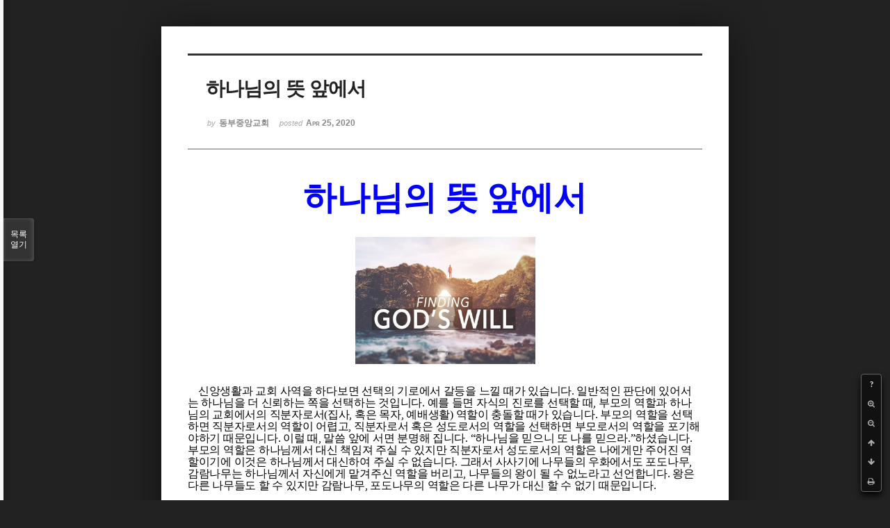

--- FILE ---
content_type: text/html; charset=UTF-8
request_url: http://dbbaptist.dothome.co.kr/xe/index.php?mid=column&page=21&document_srl=42700&listStyle=viewer
body_size: 6241
content:
<!DOCTYPE html>
<html lang="ko">
<head>
<!-- META -->
<meta charset="utf-8">
<meta name="Generator" content="XpressEngine">
<meta http-equiv="X-UA-Compatible" content="IE=edge">
<!-- TITLE -->
<title>동부중앙침례교회</title>
<!-- CSS -->
<link rel="stylesheet" href="/xe/common/css/xe.min.css?20190923214246" />
<link rel="stylesheet" href="/xe/common/js/plugins/ui/jquery-ui.min.css?20190923214246" />
<link rel="stylesheet" href="https://maxcdn.bootstrapcdn.com/font-awesome/4.2.0/css/font-awesome.min.css" />
<link rel="stylesheet" href="/xe/modules/board/skins/sketchbook5/css/board.css?20171201022418" />
<!--[if lt IE 9]><link rel="stylesheet" href="/xe/modules/board/skins/sketchbook5/css/ie8.css?20171201022418" />
<![endif]--><link rel="stylesheet" href="/xe/modules/board/skins/sketchbook5/css/print.css?20171201022418" media="print" />
<link rel="stylesheet" href="/xe/modules/board/skins/sketchbook5/css/jquery.mCustomScrollbar.css?20171201022418" />
<link rel="stylesheet" href="/xe/modules/editor/styles/ckeditor_light/style.css?20190923214246" />
<!-- JS -->
<script>
var current_url = "http://dbbaptist.dothome.co.kr/xe/?mid=column&page=21&document_srl=42700&listStyle=viewer";
var request_uri = "http://dbbaptist.dothome.co.kr/xe/";
var current_mid = "column";
var waiting_message = "서버에 요청 중입니다. 잠시만 기다려주세요.";
var ssl_actions = new Array();
var default_url = "http://dbbaptist.dothome.co.kr/xe/";
</script>
<!--[if lt IE 9]><script src="/xe/common/js/jquery-1.x.min.js?20190923214246"></script>
<![endif]--><!--[if gte IE 9]><!--><script src="/xe/common/js/jquery.min.js?20190923214246"></script>
<!--<![endif]--><script src="/xe/common/js/x.min.js?20190923214246"></script>
<script src="/xe/common/js/xe.min.js?20190923214246"></script>
<script src="/xe/modules/board/tpl/js/board.min.js?20190923214246"></script>
<!-- RSS -->
<!-- ICON -->


<meta name="viewport" content="width=device-width, initial-scale=1, minimum-scale=1, maximum-scale=1, user-scalable=yes, target-densitydpi=medium-dpi" />
<link rel="canonical" href="http://dbbaptist.dothome.co.kr/xe/index.php?mid=column&amp;document_srl=42700" />
<meta name="description" content="하나님의 뜻 앞에서 신앙생활과 교회 사역을 하다보면 선택의 기로에서 갈등을 느낄 때가 있습니다. 일반적인 판단에 있어서는 하나님을 더 신뢰하는 쪽을 선택하는 것입니다. 예를 들면 자식의 진로를 선택할 때, 부모의 역할과 하나님의 교회에서의 직분자로서(집사, 혹은 목자, 예배생활) 역할이 충돌할 때가 있습니다. 부모의 역할을 선택하면 직분자로서의 역할이 어렵고, 직분자로서 ..." />
<meta property="og:locale" content="ko_KR" />
<meta property="og:type" content="article" />
<meta property="og:url" content="http://dbbaptist.dothome.co.kr/xe/index.php?mid=column&amp;document_srl=42700" />
<meta property="og:title" content="칼럼 - 하나님의 뜻 앞에서" />
<meta property="og:description" content="하나님의 뜻 앞에서 신앙생활과 교회 사역을 하다보면 선택의 기로에서 갈등을 느낄 때가 있습니다. 일반적인 판단에 있어서는 하나님을 더 신뢰하는 쪽을 선택하는 것입니다. 예를 들면 자식의 진로를 선택할 때, 부모의 역할과 하나님의 교회에서의 직분자로서(집사, 혹은 목자, 예배생활) 역할이 충돌할 때가 있습니다. 부모의 역할을 선택하면 직분자로서의 역할이 어렵고, 직분자로서 ..." />
<meta property="article:published_time" content="2020-04-25T12:59:28+09:00" />
<meta property="article:modified_time" content="2020-04-25T13:14:18+09:00" />
<meta property="og:image" content="http://dbbaptist.dothome.co.kr/xe/./files/attach/images/149/700/042/49010ad745a899930870275c63c80635.jpg" />
<meta property="og:image:width" content="800" />
<meta property="og:image:height" content="491" />
<script type="text/javascript">if (!(location.host=='dbbaptist.dothome.co.kr')){window.location='http://dbbaptist.dothome.co.kr'+location.pathname+location.search}</script>
<style data-id="bdCss">
.bd em,.bd .color{color:#333333;}
.bd .shadow{text-shadow:1px 1px 1px ;}
.bd .bolder{color:#333333;text-shadow:2px 2px 4px ;}
.bd .bg_color{background-color:#333333;}
.bd .bg_f_color{background-color:#333333;background:-webkit-linear-gradient(#FFF -50%,#333333 50%);background:linear-gradient(to bottom,#FFF -50%,#333333 50%);}
.bd .border_color{border-color:#333333;}
.bd .bx_shadow{box-shadow:0 0 2px ;}
.viewer_with.on:before{background-color:#333333;box-shadow:0 0 2px #333333;}
.bd_zine.zine li:first-child,.bd_tb_lst.common_notice tr:first-child td{margin-top:2px;border-top:1px solid #DDD}
.bd_zine .info b,.bd_zine .info a{color:;}
.bd_zine.card h3{color:#333333;}
</style>
<style>
body,input,textarea,select,button,table{font-family:;}
#viewer .rd_trb,#viewer #trackback{display:none}
</style><script>
//<![CDATA[
xe.current_lang = "ko";
xe.cmd_find = "찾기";
xe.cmd_cancel = "취소";
xe.cmd_confirm = "확인";
xe.msg_no_root = "루트는 선택 할 수 없습니다.";
xe.msg_no_shortcut = "바로가기는 선택 할 수 없습니다.";
xe.msg_select_menu = "대상 메뉴 선택";
//]]>
</script>
</head>
<body class="viewer_blk">
<!--#JSPLUGIN:ui--><script>//<![CDATA[
var lang_type = "ko";
var bdLogin = "로그인 하시겠습니까?@/xe/index.php?mid=column&page=21&document_srl=42700&listStyle=viewer&act=dispMemberLoginForm";
jQuery(function($){
	board('#bd_149_42700');
});
//]]></script>

<div id="viewer" class="white viewer_style rd_nav_blk">
	<div id="bd_149_42700" class="bd clear   hover_effect" data-default_style="viewer" data-bdFilesType="" data-bdNavSide="N" style="max-width:px">
		<div id="rd_ie" class="ie8_only"><i class="tl"></i><i class="tc"></i><i class="tr"></i><i class="ml"></i><i class="mr"></i><i class="bl"></i><i class="bc"></i><i class="br"></i></div>
		<div class="rd rd_nav_style2 clear" style="padding:;" data-docSrl="42700">
	
	<div class="rd_hd clear" style="">
		
				
		<div class="blog v" style="text-align:;;">
			<div class="top_area ngeb np_18px" style="text-align:">
															</div>
			<h1 class="font ngeb" style=";-webkit-animation-name:rd_h1_v;-moz-animation-name:rd_h1_v;animation-name:rd_h1_v;">하나님의 뜻 앞에서</h1>						<div class="btm_area ngeb np_18px" style="text-align:"> 
								<span><small>by </small><b>동부중앙교회</b></span>				<span title="2020.04.25 12:59"><small>posted </small><b class="date">Apr 25, 2020</b></span>															</div>
		</div>		
				
				
				
				
				<div class="rd_nav_side">
			<div class="rd_nav img_tx fr m_btn_wrp">
		<div class="help bubble left m_no">
		<a class="text" href="#" onclick="jQuery(this).next().fadeToggle();return false;">?</a>
		<div class="wrp">
			<div class="speech">
				<h4>단축키</h4>
				<p><strong><i class="fa fa-long-arrow-left"></i><span class="blind">Prev</span></strong>이전 문서</p>
				<p><strong><i class="fa fa-long-arrow-right"></i><span class="blind">Next</span></strong>다음 문서</p>
				<p><strong>ESC</strong>닫기</p>			</div>
			<i class="edge"></i>
			<i class="ie8_only bl"></i><i class="ie8_only br"></i>
		</div>
	</div>	<a class="tg_btn2 bubble m_no" href="#" data-href=".bd_font_select" title="글꼴 선택"><strong>가</strong><i class="arrow down"></i></a>	<a class="font_plus bubble" href="#" title="크게"><i class="fa fa-search-plus"></i><b class="tx">크게</b></a>
	<a class="font_minus bubble" href="#" title="작게"><i class="fa fa-search-minus"></i><b class="tx">작게</b></a>
			<a class="back_to bubble m_no" href="#bd_149_42700" title="위로"><i class="fa fa-arrow-up"></i><b class="tx">위로</b></a>
	<a class="back_to bubble m_no" href="#rd_end_42700" title="(목록) 아래로"><i class="fa fa-arrow-down"></i><b class="tx">아래로</b></a>
	<a class="comment back_to bubble if_viewer m_no" href="#42700_comment" title="댓글로 가기"><i class="fa fa-comment"></i><b class="tx">댓글로 가기</b></a>
	<a class="print_doc bubble m_no this" href="/xe/index.php?mid=column&amp;page=21&amp;document_srl=42700&amp;listStyle=viewer" title="인쇄"><i class="fa fa-print"></i><b class="tx">인쇄</b></a>			</div>		</div>			</div>
	
		
	<div class="rd_body clear">
		
				
				
				<article><!--BeforeDocument(42700,4)--><div class="document_42700_4 xe_content"><!--StartFragment-->
<p class="0" style="text-align: center; line-height: 155%; margin-bottom: 5pt; -ms-word-break: keep-all; mso-pagination: none; mso-padding-alt: 0pt 0pt 0pt 0pt;"><span style="font-size: 48px;"><span style="color: rgb(0, 0, 255); font-family: KoPubWorld바탕체 Light; font-weight: bold; mso-fareast-font-family: KoPubWorld바탕체 Light;">하나님의 뜻 앞에서</span></span></p>

<p class="0" style="text-align: center; line-height: 155%; margin-bottom: 5pt; -ms-word-break: keep-all; mso-pagination: none; mso-padding-alt: 0pt 0pt 0pt 0pt;">&nbsp;</p>

<p class="0" style="text-align: center; line-height: 155%; margin-bottom: 5pt; -ms-word-break: keep-all; mso-pagination: none; mso-padding-alt: 0pt 0pt 0pt 0pt;"><img src="http://dbbaptist.dothome.co.kr/xe/files/attach/images/149/700/042/49010ad745a899930870275c63c80635.jpg" alt="%C7ϳ%AA%B4%D4%C0%C7_%B6%E6.jpg" width="733" height="450" style="width: 259px; height: 183px;" /></p>

<p>&nbsp;</p>

<p class="0" style="line-height: 130%; margin-bottom: 5pt; mso-pagination: none; mso-padding-alt: 0pt 0pt 0pt 0pt;"><span style="font-size: 16px;"><span style="letter-spacing: -0.2pt; font-family: KoPubWorld바탕체 Light; mso-fareast-font-family: KoPubWorld바탕체 Light; mso-font-width: 98%;">&nbsp;&nbsp;&nbsp; 신앙생활과 교회 사역을 하다보면 선택의 기로에서 갈등을 느낄 때가 있습니다</span><span lang="EN-US" style="letter-spacing: -0.2pt; font-family: KoPubWorld바탕체 Light; mso-fareast-font-family: KoPubWorld바탕체 Light; mso-font-width: 98%; mso-ascii-font-family: KoPubWorld바탕체 Light; mso-text-raise: 0pt;">. </span><span style="letter-spacing: -0.2pt; font-family: KoPubWorld바탕체 Light; mso-fareast-font-family: KoPubWorld바탕체 Light; mso-font-width: 98%;">일반적인 판단에 있어서는 하나님을 더 신뢰하는 쪽을 선택하는 것입니다</span><span lang="EN-US" style="letter-spacing: -0.2pt; font-family: KoPubWorld바탕체 Light; mso-fareast-font-family: KoPubWorld바탕체 Light; mso-font-width: 98%; mso-ascii-font-family: KoPubWorld바탕체 Light; mso-text-raise: 0pt;">. </span><span style="letter-spacing: -0.2pt; font-family: KoPubWorld바탕체 Light; mso-fareast-font-family: KoPubWorld바탕체 Light; mso-font-width: 98%;">예를 들면 자식의 진로를 선택할 때</span><span lang="EN-US" style="letter-spacing: -0.2pt; font-family: KoPubWorld바탕체 Light; mso-fareast-font-family: KoPubWorld바탕체 Light; mso-font-width: 98%; mso-ascii-font-family: KoPubWorld바탕체 Light; mso-text-raise: 0pt;">, </span><span style="letter-spacing: -0.2pt; font-family: KoPubWorld바탕체 Light; mso-fareast-font-family: KoPubWorld바탕체 Light; mso-font-width: 98%;">부모의 역할과 하나님의 교회에서의 직분자로서</span><span lang="EN-US" style="letter-spacing: -0.2pt; font-family: KoPubWorld바탕체 Light; mso-fareast-font-family: KoPubWorld바탕체 Light; mso-font-width: 98%; mso-ascii-font-family: KoPubWorld바탕체 Light; mso-text-raise: 0pt;">(</span><span style="letter-spacing: -0.2pt; font-family: KoPubWorld바탕체 Light; mso-fareast-font-family: KoPubWorld바탕체 Light; mso-font-width: 98%;">집사</span><span lang="EN-US" style="letter-spacing: -0.2pt; font-family: KoPubWorld바탕체 Light; mso-fareast-font-family: KoPubWorld바탕체 Light; mso-font-width: 98%; mso-ascii-font-family: KoPubWorld바탕체 Light; mso-text-raise: 0pt;">, </span><span style="letter-spacing: -0.2pt; font-family: KoPubWorld바탕체 Light; mso-fareast-font-family: KoPubWorld바탕체 Light; mso-font-width: 98%;">혹은 목자</span><span lang="EN-US" style="letter-spacing: -0.2pt; font-family: KoPubWorld바탕체 Light; mso-fareast-font-family: KoPubWorld바탕체 Light; mso-font-width: 98%; mso-ascii-font-family: KoPubWorld바탕체 Light; mso-text-raise: 0pt;">, </span><span style="letter-spacing: -0.2pt; font-family: KoPubWorld바탕체 Light; mso-fareast-font-family: KoPubWorld바탕체 Light; mso-font-width: 98%;">예배생활</span><span lang="EN-US" style="letter-spacing: -0.2pt; font-family: KoPubWorld바탕체 Light; mso-fareast-font-family: KoPubWorld바탕체 Light; mso-font-width: 98%; mso-ascii-font-family: KoPubWorld바탕체 Light; mso-text-raise: 0pt;">) </span><span style="letter-spacing: -0.2pt; font-family: KoPubWorld바탕체 Light; mso-fareast-font-family: KoPubWorld바탕체 Light; mso-font-width: 98%;">역할이 충돌할 때가 있습니다</span><span lang="EN-US" style="letter-spacing: -0.2pt; font-family: KoPubWorld바탕체 Light; mso-fareast-font-family: KoPubWorld바탕체 Light; mso-font-width: 98%; mso-ascii-font-family: KoPubWorld바탕체 Light; mso-text-raise: 0pt;">. </span><span style="letter-spacing: -0.2pt; font-family: KoPubWorld바탕체 Light; mso-fareast-font-family: KoPubWorld바탕체 Light; mso-font-width: 98%;">부모의 역할을 선택하면 직분자로서의 역할이 어렵고</span><span lang="EN-US" style="letter-spacing: -0.2pt; font-family: KoPubWorld바탕체 Light; mso-fareast-font-family: KoPubWorld바탕체 Light; mso-font-width: 98%; mso-ascii-font-family: KoPubWorld바탕체 Light; mso-text-raise: 0pt;">, </span><span style="letter-spacing: -0.2pt; font-family: KoPubWorld바탕체 Light; mso-fareast-font-family: KoPubWorld바탕체 Light; mso-font-width: 98%;">직분자로서 혹은 성도로서의 역할을 선택하면 부모로서의 역할을 포기해야하기 때문입니다</span><span lang="EN-US" style="letter-spacing: -0.2pt; font-family: KoPubWorld바탕체 Light; mso-fareast-font-family: KoPubWorld바탕체 Light; mso-font-width: 98%; mso-ascii-font-family: KoPubWorld바탕체 Light; mso-text-raise: 0pt;">. </span><span style="letter-spacing: -0.2pt; font-family: KoPubWorld바탕체 Light; mso-fareast-font-family: KoPubWorld바탕체 Light; mso-font-width: 98%;">이럴 때</span><span lang="EN-US" style="letter-spacing: -0.2pt; font-family: KoPubWorld바탕체 Light; mso-fareast-font-family: KoPubWorld바탕체 Light; mso-font-width: 98%; mso-ascii-font-family: KoPubWorld바탕체 Light; mso-text-raise: 0pt;">, </span><span style="letter-spacing: -0.2pt; font-family: KoPubWorld바탕체 Light; mso-fareast-font-family: KoPubWorld바탕체 Light; mso-font-width: 98%;">말씀 앞에 서면 분명해 집니다</span><span lang="EN-US" style="letter-spacing: -0.2pt; font-family: KoPubWorld바탕체 Light; mso-fareast-font-family: KoPubWorld바탕체 Light; mso-font-width: 98%; mso-ascii-font-family: KoPubWorld바탕체 Light; mso-text-raise: 0pt;">. &ldquo;</span><span style="letter-spacing: -0.2pt; font-family: KoPubWorld바탕체 Light; mso-fareast-font-family: KoPubWorld바탕체 Light; mso-font-width: 98%;">하나님을 믿으니 또 나를 믿으라</span><span lang="EN-US" style="letter-spacing: -0.2pt; font-family: KoPubWorld바탕체 Light; mso-fareast-font-family: KoPubWorld바탕체 Light; mso-font-width: 98%; mso-ascii-font-family: KoPubWorld바탕체 Light; mso-text-raise: 0pt;">.&rdquo;</span><span style="letter-spacing: -0.2pt; font-family: KoPubWorld바탕체 Light; mso-fareast-font-family: KoPubWorld바탕체 Light; mso-font-width: 98%;">하셨습니다</span><span lang="EN-US" style="letter-spacing: -0.2pt; font-family: KoPubWorld바탕체 Light; mso-fareast-font-family: KoPubWorld바탕체 Light; mso-font-width: 98%; mso-ascii-font-family: KoPubWorld바탕체 Light; mso-text-raise: 0pt;">. </span><span style="letter-spacing: -0.2pt; font-family: KoPubWorld바탕체 Light; mso-fareast-font-family: KoPubWorld바탕체 Light; mso-font-width: 98%;">부모의 역할은 하나님께서 대신 책임져 주실 수 있지만 직분자로서 성도로서의 역할은 나에게만 주어진 역할이기에 이것은 하나님께서 대신하여 주실 수 없습니다</span><span lang="EN-US" style="letter-spacing: -0.2pt; font-family: KoPubWorld바탕체 Light; mso-fareast-font-family: KoPubWorld바탕체 Light; mso-font-width: 98%; mso-ascii-font-family: KoPubWorld바탕체 Light; mso-text-raise: 0pt;">. </span><span style="letter-spacing: -0.2pt; font-family: KoPubWorld바탕체 Light; mso-fareast-font-family: KoPubWorld바탕체 Light; mso-font-width: 98%;">그래서 사사기에 나무들의 우화에서도 포도나무</span><span lang="EN-US" style="letter-spacing: -0.2pt; font-family: KoPubWorld바탕체 Light; mso-fareast-font-family: KoPubWorld바탕체 Light; mso-font-width: 98%; mso-ascii-font-family: KoPubWorld바탕체 Light; mso-text-raise: 0pt;">, </span><span style="letter-spacing: -0.2pt; font-family: KoPubWorld바탕체 Light; mso-fareast-font-family: KoPubWorld바탕체 Light; mso-font-width: 98%;">감람나무는 하나님께서 자신에게 맡겨주신 역할을 버리고</span><span lang="EN-US" style="letter-spacing: -0.2pt; font-family: KoPubWorld바탕체 Light; mso-fareast-font-family: KoPubWorld바탕체 Light; mso-font-width: 98%; mso-ascii-font-family: KoPubWorld바탕체 Light; mso-text-raise: 0pt;">, </span><span style="letter-spacing: -0.2pt; font-family: KoPubWorld바탕체 Light; mso-fareast-font-family: KoPubWorld바탕체 Light; mso-font-width: 98%;">나무들의 왕이 될 수 없노라고 선언합니다</span><span lang="EN-US" style="letter-spacing: -0.2pt; font-family: KoPubWorld바탕체 Light; mso-fareast-font-family: KoPubWorld바탕체 Light; mso-font-width: 98%; mso-ascii-font-family: KoPubWorld바탕체 Light; mso-text-raise: 0pt;">. </span><span style="letter-spacing: -0.2pt; font-family: KoPubWorld바탕체 Light; mso-fareast-font-family: KoPubWorld바탕체 Light; mso-font-width: 98%;">왕은 다른 나무들도 할 수 있지만 감람나무</span><span lang="EN-US" style="letter-spacing: -0.2pt; font-family: KoPubWorld바탕체 Light; mso-fareast-font-family: KoPubWorld바탕체 Light; mso-font-width: 98%; mso-ascii-font-family: KoPubWorld바탕체 Light; mso-text-raise: 0pt;">, </span><span style="letter-spacing: -0.2pt; font-family: KoPubWorld바탕체 Light; mso-fareast-font-family: KoPubWorld바탕체 Light; mso-font-width: 98%;">포도나무의 역할은 다른 나무가 대신 할 수 없기 때문입니다</span><span lang="EN-US" style="letter-spacing: -0.2pt; font-family: KoPubWorld바탕체 Light; mso-fareast-font-family: KoPubWorld바탕체 Light; mso-font-width: 98%; mso-ascii-font-family: KoPubWorld바탕체 Light; mso-text-raise: 0pt;">.</span></span></p>

<p class="0" style="line-height: 130%; mso-pagination: none; mso-padding-alt: 0pt 0pt 0pt 0pt;"><span style="font-size: 16px;"><!--[if !supportEmptyParas]-->&nbsp;<!--[endif]--> </span><o:p></o:p></p>

<p class="0" style="line-height: 130%; mso-pagination: none; mso-padding-alt: 0pt 0pt 0pt 0pt;"><span style="font-size: 16px;"><span style="letter-spacing: -0.2pt; font-family: KoPubWorld바탕체 Light; mso-fareast-font-family: KoPubWorld바탕체 Light; mso-font-width: 98%;">&nbsp;&nbsp;&nbsp; 또 신앙생활을 하다보면 아주 오랜 시간 묵묵히 하나님의 인도하심의 시간과 때를 기다려야 할 때가 있는데</span><span lang="EN-US" style="letter-spacing: -0.2pt; font-family: KoPubWorld바탕체 Light; mso-fareast-font-family: KoPubWorld바탕체 Light; mso-font-width: 98%; mso-ascii-font-family: KoPubWorld바탕체 Light; mso-text-raise: 0pt;">, </span><span style="letter-spacing: -0.2pt; font-family: KoPubWorld바탕체 Light; mso-fareast-font-family: KoPubWorld바탕체 Light; mso-font-width: 98%;">그럴 때면 혹 하나님의 뜻을 핑계로 내가 해야 할 일</span><span lang="EN-US" style="letter-spacing: -0.2pt; font-family: KoPubWorld바탕체 Light; mso-fareast-font-family: KoPubWorld바탕체 Light; mso-font-width: 98%; mso-ascii-font-family: KoPubWorld바탕체 Light; mso-text-raise: 0pt;">, </span><span style="letter-spacing: -0.2pt; font-family: KoPubWorld바탕체 Light; mso-fareast-font-family: KoPubWorld바탕체 Light; mso-font-width: 98%;">부모로서 해야 할 일을 하지 않거나 세상에 뒤처지거나 게으름을 피우는 것은 아닐까 생각이 들고 의문이 생깁니다</span><span lang="EN-US" style="letter-spacing: -0.2pt; font-family: KoPubWorld바탕체 Light; mso-fareast-font-family: KoPubWorld바탕체 Light; mso-font-width: 98%; mso-ascii-font-family: KoPubWorld바탕체 Light; mso-text-raise: 0pt;">. </span><span style="letter-spacing: -0.2pt; font-family: KoPubWorld바탕체 Light; mso-fareast-font-family: KoPubWorld바탕체 Light; mso-font-width: 98%;">그럴 때에도 그럴 가능성을 감수하고서라도 하나님을 기다리는 쪽으로 선택합니다</span><span lang="EN-US" style="letter-spacing: -0.2pt; font-family: KoPubWorld바탕체 Light; mso-fareast-font-family: KoPubWorld바탕체 Light; mso-font-width: 98%; mso-ascii-font-family: KoPubWorld바탕체 Light; mso-text-raise: 0pt;">. </span><span style="letter-spacing: -0.2pt; font-family: KoPubWorld바탕체 Light; mso-fareast-font-family: KoPubWorld바탕체 Light; mso-font-width: 98%;">지나간 역사를 돌이켜보면 하나님께서 분명한 길을 보여주시지 않거나 뜻을 보여주시지 않을 때에는 대체로 두 가지 중 하나입니다</span><span lang="EN-US" style="letter-spacing: -0.2pt; font-family: KoPubWorld바탕체 Light; mso-fareast-font-family: KoPubWorld바탕체 Light; mso-font-width: 98%; mso-ascii-font-family: KoPubWorld바탕체 Light; mso-text-raise: 0pt;">. </span><span style="letter-spacing: -0.2pt; font-family: KoPubWorld바탕체 Light; mso-fareast-font-family: KoPubWorld바탕체 Light; mso-font-width: 98%;">너무도 분명하게 말씀에 제시되어 있음에도 불구하고 하나님께 대하여 자신들의 계획과 뜻에 암묵적인 동의를 요구할 때이거나 하나님께서 동의하지 않고 계심을 침묵으로 말씀해 주실 때입니다</span><span lang="EN-US" style="letter-spacing: -0.2pt; font-family: KoPubWorld바탕체 Light; mso-fareast-font-family: KoPubWorld바탕체 Light; mso-font-width: 98%; mso-ascii-font-family: KoPubWorld바탕체 Light; mso-text-raise: 0pt;">. </span><span style="letter-spacing: -0.2pt; font-family: KoPubWorld바탕체 Light; mso-fareast-font-family: KoPubWorld바탕체 Light; mso-font-width: 98%;">가끔 성도들도 이미 모든 일을 다 결정하고</span><span lang="EN-US" style="letter-spacing: -0.2pt; font-family: KoPubWorld바탕체 Light; mso-fareast-font-family: KoPubWorld바탕체 Light; mso-font-width: 98%; mso-ascii-font-family: KoPubWorld바탕체 Light; mso-text-raise: 0pt;">, </span><span style="letter-spacing: -0.2pt; font-family: KoPubWorld바탕체 Light; mso-fareast-font-family: KoPubWorld바탕체 Light; mso-font-width: 98%;">계획하고는 저에게 일방적인 통보를 합니다</span><span lang="EN-US" style="letter-spacing: -0.2pt; font-family: KoPubWorld바탕체 Light; mso-fareast-font-family: KoPubWorld바탕체 Light; mso-font-width: 98%; mso-ascii-font-family: KoPubWorld바탕체 Light; mso-text-raise: 0pt;">. </span><span style="letter-spacing: -0.2pt; font-family: KoPubWorld바탕체 Light; mso-fareast-font-family: KoPubWorld바탕체 Light; mso-font-width: 98%;">그리고는 저와 밥 먹자고 합니다</span><span lang="EN-US" style="letter-spacing: -0.2pt; font-family: KoPubWorld바탕체 Light; mso-fareast-font-family: KoPubWorld바탕체 Light; mso-font-width: 98%; mso-ascii-font-family: KoPubWorld바탕체 Light; mso-text-raise: 0pt;">. </span><span style="letter-spacing: -0.2pt; font-family: KoPubWorld바탕체 Light; mso-fareast-font-family: KoPubWorld바탕체 Light; mso-font-width: 98%;">본인들은 의식하지 않았을지 모르지만 저는 암묵적인 동의를 요구하는 것으로 여겨져서 마음이 상합니다</span><span lang="EN-US" style="letter-spacing: -0.2pt; font-family: KoPubWorld바탕체 Light; mso-fareast-font-family: KoPubWorld바탕체 Light; mso-font-width: 98%; mso-ascii-font-family: KoPubWorld바탕체 Light; mso-text-raise: 0pt;">. </span><span style="letter-spacing: -0.2pt; font-family: KoPubWorld바탕체 Light; mso-fareast-font-family: KoPubWorld바탕체 Light; mso-font-width: 98%;">그럴 때 저는 침묵합니다</span><span lang="EN-US" style="letter-spacing: -0.2pt; font-family: KoPubWorld바탕체 Light; mso-fareast-font-family: KoPubWorld바탕체 Light; mso-font-width: 98%; mso-ascii-font-family: KoPubWorld바탕체 Light; mso-text-raise: 0pt;">. </span><span style="letter-spacing: -0.2pt; font-family: KoPubWorld바탕체 Light; mso-fareast-font-family: KoPubWorld바탕체 Light; mso-font-width: 98%;">이미 뭔가를 결정한 사람들은 무슨 말을 해도 바꾸지 않을 것을 알기에 의미 없는 말을 하고 싶지 않기 때문입니다</span><span lang="EN-US" style="letter-spacing: -0.2pt; font-family: KoPubWorld바탕체 Light; mso-fareast-font-family: KoPubWorld바탕체 Light; mso-font-width: 98%; mso-ascii-font-family: KoPubWorld바탕체 Light; mso-text-raise: 0pt;">.</span></span></p>

<p class="0" style="line-height: 130%; mso-pagination: none; mso-padding-alt: 0pt 0pt 0pt 0pt;"><span style="font-size: 16px;"><!--[if !supportEmptyParas]-->&nbsp;<!--[endif]--> </span><o:p></o:p></p>

<p class="0" style="line-height: 130%; mso-pagination: none; mso-padding-alt: 0pt 0pt 0pt 0pt;"><span style="font-size: 16px;"><span style="letter-spacing: -0.2pt; font-family: KoPubWorld바탕체 Light; mso-fareast-font-family: KoPubWorld바탕체 Light; mso-font-width: 98%;">&nbsp;&nbsp;&nbsp; 때로 비중이 같은 선택의 기로에 섭니다</span><span lang="EN-US" style="letter-spacing: -0.2pt; font-family: KoPubWorld바탕체 Light; mso-fareast-font-family: KoPubWorld바탕체 Light; mso-font-width: 98%; mso-ascii-font-family: KoPubWorld바탕체 Light; mso-text-raise: 0pt;">. </span><span style="letter-spacing: -0.2pt; font-family: KoPubWorld바탕체 Light; mso-fareast-font-family: KoPubWorld바탕체 Light; mso-font-width: 98%;">그럴 때는 내게 손해가 되고 양보하는 쪽을 선택합니다</span><span lang="EN-US" style="letter-spacing: -0.2pt; font-family: KoPubWorld바탕체 Light; mso-fareast-font-family: KoPubWorld바탕체 Light; mso-font-width: 98%; mso-ascii-font-family: KoPubWorld바탕체 Light; mso-text-raise: 0pt;">. </span><span style="letter-spacing: -0.2pt; font-family: KoPubWorld바탕체 Light; mso-fareast-font-family: KoPubWorld바탕체 Light; mso-font-width: 98%;">양보할 것인가</span><span lang="EN-US" style="letter-spacing: -0.2pt; font-family: KoPubWorld바탕체 Light; mso-fareast-font-family: KoPubWorld바탕체 Light; mso-font-width: 98%; mso-ascii-font-family: KoPubWorld바탕체 Light; mso-text-raise: 0pt;">? </span><span style="letter-spacing: -0.2pt; font-family: KoPubWorld바탕체 Light; mso-fareast-font-family: KoPubWorld바탕체 Light; mso-font-width: 98%;">권리를 주장할 것인가</span><span lang="EN-US" style="letter-spacing: -0.2pt; font-family: KoPubWorld바탕체 Light; mso-fareast-font-family: KoPubWorld바탕체 Light; mso-font-width: 98%; mso-ascii-font-family: KoPubWorld바탕체 Light; mso-text-raise: 0pt;">? </span><span style="letter-spacing: -0.2pt; font-family: KoPubWorld바탕체 Light; mso-fareast-font-family: KoPubWorld바탕체 Light; mso-font-width: 98%;">갈등이 되지만 설사 내 권리가 옳다하여도 하나님께서 대신 싸워주시도록 손해를 선택할 때 하나님을 신뢰하는 것이 되기 때문입니다</span><span lang="EN-US" style="letter-spacing: -0.2pt; font-family: KoPubWorld바탕체 Light; mso-fareast-font-family: KoPubWorld바탕체 Light; mso-font-width: 98%; mso-ascii-font-family: KoPubWorld바탕체 Light; mso-text-raise: 0pt;">.</span></span></p>

<p>&nbsp;</p></div><!--AfterDocument(42700,4)--></article>
				
					</div>
	
	<div class="rd_ft">
		
				
		<div class="bd_prev_next clear">
					</div>		
				
						
				
		<div class="rd_ft_nav clear">
						
						
						<div class="rd_nav img_tx fr m_btn_wrp">
				<a class="back_to bubble m_no" href="#bd_149_42700" title="위로"><i class="fa fa-arrow-up"></i><b class="tx">위로</b></a>
	<a class="back_to bubble m_no" href="#rd_end_42700" title="(목록) 아래로"><i class="fa fa-arrow-down"></i><b class="tx">아래로</b></a>
	<a class="comment back_to bubble if_viewer m_no" href="#42700_comment" title="댓글로 가기"><i class="fa fa-comment"></i><b class="tx">댓글로 가기</b></a>
	<a class="print_doc bubble m_no this" href="/xe/index.php?mid=column&amp;page=21&amp;document_srl=42700&amp;listStyle=viewer" title="인쇄"><i class="fa fa-print"></i><b class="tx">인쇄</b></a>			</div>					</div>
	</div>
	
		
	</div>
<hr id="rd_end_42700" class="rd_end clear" />		<div id="viewer_lst" class="">
			<button type="button" id="viewer_lst_tg" class="ngeb bg_color">목록<br /><span class="tx_open">열기</span><span class="tx_close">닫기</span></button>
			<h3 class="ui_font">Articles</h3>
			<div id="viewer_lst_scroll">
				<ul>
					<li>
						<a class="clear" href="/xe/index.php?mid=column&amp;page=21&amp;document_srl=65338&amp;listStyle=viewer">
							<span class="tmb"><img src="http://dbbaptist.dothome.co.kr/xe/files/thumbnails/338/065/90x90.crop.jpg?20220129130526" alt="" /></span>							<span class="tl">목장(가정교회에서 모이는 교회)</span>
							<span class="meta"><strong></strong>2022.01.29 12:56</span>
						</a>
					</li><li>
						<a class="clear" href="/xe/index.php?mid=column&amp;page=21&amp;document_srl=65259&amp;listStyle=viewer">
							<span class="tmb"><img src="http://dbbaptist.dothome.co.kr/xe/files/thumbnails/259/065/90x90.crop.jpg?20220122135245" alt="" /></span>							<span class="tl">담임목사의 한 주간</span>
							<span class="meta"><strong></strong>2022.01.22 13:48</span>
						</a>
					</li><li>
						<a class="clear" href="/xe/index.php?mid=column&amp;page=21&amp;document_srl=65139&amp;listStyle=viewer">
							<span class="tmb"><img src="http://dbbaptist.dothome.co.kr/xe/files/thumbnails/139/065/90x90.crop.jpg?20220115134615" alt="" /></span>							<span class="tl">가정교회 유동성, 신축성, 다양성</span>
							<span class="meta"><strong></strong>2022.01.15 13:37</span>
						</a>
					</li><li>
						<a class="clear" href="/xe/index.php?mid=column&amp;page=21&amp;document_srl=64918&amp;listStyle=viewer">
							<span class="tmb"><img src="http://dbbaptist.dothome.co.kr/xe/files/thumbnails/918/064/90x90.crop.jpg?20220108141122" alt="" /></span>							<span class="tl">새해 소망</span>
							<span class="meta"><strong></strong>2022.01.08 14:03</span>
						</a>
					</li><li>
						<a class="clear" href="/xe/index.php?mid=column&amp;page=21&amp;document_srl=64671&amp;listStyle=viewer">
							<span class="tmb"><img src="http://dbbaptist.dothome.co.kr/xe/files/thumbnails/671/064/90x90.crop.jpg?20220101165953" alt="" /></span>							<span class="tl">주께서 만난 시험의 정체</span>
							<span class="meta"><strong></strong>2022.01.01 16:56</span>
						</a>
					</li><li>
						<a class="clear" href="/xe/index.php?mid=column&amp;page=21&amp;document_srl=64517&amp;listStyle=viewer">
							<span class="tmb"><img src="http://dbbaptist.dothome.co.kr/xe/files/thumbnails/517/064/90x90.crop.jpg?20211225180509" alt="" /></span>							<span class="tl">변종코로나 오미크론</span>
							<span class="meta"><strong></strong>2021.12.25 17:58</span>
						</a>
					</li><li>
						<a class="clear" href="/xe/index.php?mid=column&amp;page=21&amp;document_srl=64411&amp;listStyle=viewer">
							<span class="tmb"><img src="http://dbbaptist.dothome.co.kr/xe/files/thumbnails/411/064/90x90.crop.jpg?20211218150636" alt="" /></span>							<span class="tl">가정교회 꿈을 공유하는 선교</span>
							<span class="meta"><strong></strong>2021.12.18 14:42</span>
						</a>
					</li><li>
						<a class="clear" href="/xe/index.php?mid=column&amp;page=21&amp;document_srl=64292&amp;listStyle=viewer">
							<span class="tmb"><img src="http://dbbaptist.dothome.co.kr/xe/files/thumbnails/292/064/90x90.crop.jpg?20211211161258" alt="" /></span>							<span class="tl">교회재정관리(2)</span>
							<span class="meta"><strong></strong>2021.12.11 16:10</span>
						</a>
					</li><li>
						<a class="clear" href="/xe/index.php?mid=column&amp;page=21&amp;document_srl=64152&amp;listStyle=viewer">
							<span class="tmb"><img src="http://dbbaptist.dothome.co.kr/xe/files/thumbnails/152/064/90x90.crop.jpg?20211204171336" alt="" /></span>							<span class="tl">서리집사 임명기준</span>
							<span class="meta"><strong></strong>2021.12.04 17:10</span>
						</a>
					</li><li>
						<a class="clear" href="/xe/index.php?mid=column&amp;page=21&amp;document_srl=63981&amp;listStyle=viewer">
							<span class="tmb"><img src="http://dbbaptist.dothome.co.kr/xe/files/thumbnails/981/063/90x90.crop.jpg?20211127142801" alt="" /></span>							<span class="tl">평화로운 공동체회의</span>
							<span class="meta"><strong></strong>2021.11.27 14:25</span>
						</a>
					</li>				</ul>
			</div>
			<div id="viewer_pn" class="bd_pg clear">
								 
				<a href="/xe/index.php?mid=column&amp;page=16&amp;document_srl=42700&amp;listStyle=viewer">16</a>								 
				<a href="/xe/index.php?mid=column&amp;page=17&amp;document_srl=42700&amp;listStyle=viewer">17</a>								 
				<a href="/xe/index.php?mid=column&amp;page=18&amp;document_srl=42700&amp;listStyle=viewer">18</a>								 
				<a href="/xe/index.php?mid=column&amp;page=19&amp;document_srl=42700&amp;listStyle=viewer">19</a>								 
				<a href="/xe/index.php?mid=column&amp;page=20&amp;document_srl=42700&amp;listStyle=viewer">20</a>								<strong class="this">21</strong> 
												 
				<a href="/xe/index.php?mid=column&amp;page=22&amp;document_srl=42700&amp;listStyle=viewer">22</a>								 
				<a href="/xe/index.php?mid=column&amp;page=23&amp;document_srl=42700&amp;listStyle=viewer">23</a>								 
				<a href="/xe/index.php?mid=column&amp;page=24&amp;document_srl=42700&amp;listStyle=viewer">24</a>								 
				<a href="/xe/index.php?mid=column&amp;page=25&amp;document_srl=42700&amp;listStyle=viewer">25</a>							</div>			<button type="button" class="tg_close2" onClick="jQuery('#viewer_lst_tg').click();">X</button>
		</div>		</div></div><!-- ETC -->
<div class="wfsr"></div>
<script src="/xe/files/cache/js_filter_compiled/d046d1841b9c79c545b82d3be892699d.ko.compiled.js?20220528160006"></script><script src="/xe/files/cache/js_filter_compiled/1bdc15d63816408b99f674eb6a6ffcea.ko.compiled.js?20220528160006"></script><script src="/xe/files/cache/js_filter_compiled/9b007ee9f2af763bb3d35e4fb16498e9.ko.compiled.js?20220528160006"></script><script src="/xe/addons/autolink/autolink.js?20190923214246"></script><script src="/xe/common/js/plugins/ui/jquery-ui.min.js?20190923214246"></script><script src="/xe/common/js/plugins/ui/jquery.ui.datepicker-ko.js?20190923214246"></script><script src="/xe/modules/board/skins/sketchbook5/js/imagesloaded.pkgd.min.js?20171201022418"></script><script src="/xe/modules/board/skins/sketchbook5/js/jquery.cookie.js?20171201022418"></script><script src="/xe/modules/editor/skins/xpresseditor/js/xe_textarea.min.js?20190923214246"></script><script src="/xe/modules/board/skins/sketchbook5/js/jquery.autogrowtextarea.min.js?20171201022418"></script><script src="/xe/modules/board/skins/sketchbook5/js/board.js?20171201022418"></script><script src="/xe/modules/board/skins/sketchbook5/js/viewer.js?20171201022418"></script><script src="/xe/modules/board/skins/sketchbook5/js/jquery.mousewheel.min.js?20171201022418"></script><script src="/xe/modules/board/skins/sketchbook5/js/jquery.mCustomScrollbar.min.js?20171201022418"></script></body>
</html>
